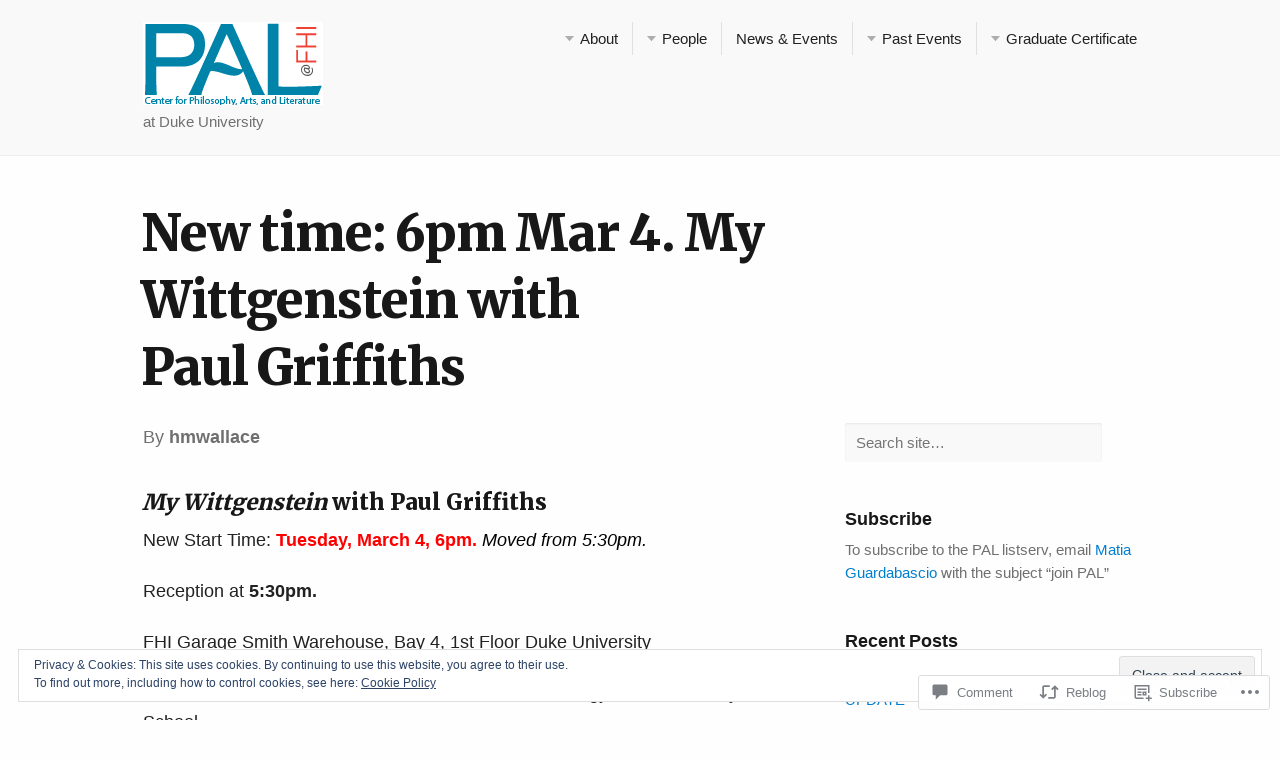

--- FILE ---
content_type: text/css
request_url: https://dukepal.org/wp-content/themes/premium/snap/style.css?m=1583272470i&cssminify=yes
body_size: 6770
content:
html, body, div, span, applet, object, iframe, h1, h2, h3, h4, h5, h6, p, blockquote, pre, a, abbr, acronym, address, big, cite, code, del, dfn, em, img, ins, kbd, q, s, samp, small, strike, strong, sub, sup, tt, var, b, u, i, center, dl, dt, dd, ol, ul, li, fieldset, form, label, legend, table, caption, tbody, tfoot, thead, tr, th, td, article, aside, canvas, details, embed, figure, figcaption, footer, header, hgroup, menu, nav, output, ruby, section, summary, time, mark, audio, video{margin:0;padding:0;border:0;font-size:100%;vertical-align:baseline}body{line-height:1}ol,
ul{list-style:none}blockquote,
q{quotes:none}blockquote:before,
blockquote:after{content:'';content:none}table{border-collapse:collapse;border-spacing:0}html{font-size:100%;-webkit-text-size-adjust:100%;-ms-text-size-adjust:100%}a:focus{outline:none}article,
aside,
details,
figcaption,
figure,
footer,
header,
hgroup,
nav,
section{display:block}audio,
canvas,
video{display:inline-block;*display:inline;*zoom:1}audio:not([controls]){display:none}sub,
sup{font-size:81.25%;line-height:0;position:relative;letter-spacing:.05em;vertical-align:baseline}sup{top:-0.5em}sub{bottom:-0.25em}img{border:0;-ms-interpolation-mode:bicubic}button,
input,
select,
textarea{font-size:100%;margin:0;vertical-align:baseline;*vertical-align:middle}button,
input{line-height:normal;*overflow:visible}button::-moz-focus-inner,
input::-moz-focus-inner{border:0;padding:0}button,
input[type="button"],
input[type="reset"],
input[type="submit"]{cursor:pointer;-webkit-appearance:button}input[type="search"]{-webkit-appearance:textfield;-webkit-box-sizing:content-box;-moz-box-sizing:content-box;box-sizing:content-box}input[type="search"]:-webkit-search-decoration{-webkit-appearance:none}textarea{overflow:auto;vertical-align:top}.clear, .frame, .blog-wrapper, .pagination, .portfolio-post, #comments-nav{zoom:1}.clear:before, .frame:before, .blog-wrapper:before, .pagination:before, .portfolio-post:before, #comments-nav:before, .clear:after, .frame:after, .blog-wrapper:after, .pagination:after, .portfolio-post:after, #comments-nav:after{display:table;content:""}.clear:after, .frame:after, .blog-wrapper:after, .pagination:after, .portfolio-post:after, #comments-nav:after{clear:both}.small-type, .snap-tagline, table, .alert, .placeholder-text, .wp-caption-text,
dd.wp-caption-dd, .featured-image, .set-post, .pagination, .post-footer, .portfolio-description, .portfolio-details, .attachment-content, .archive .sub-desc,
.search .sub-desc, #sidebar, #respond,
#comments, textarea,
select,
input, .wpcf7{color:#707070;line-height:1.55;font-size:16px;font-size:0.88889rem}@media screen and (min-width: 900px){.small-type, .snap-tagline, table, .alert, .placeholder-text, .wp-caption-text,
  dd.wp-caption-dd, .featured-image, .set-post, .pagination, .post-footer, .portfolio-description, .portfolio-details, .attachment-content, .archive .sub-desc,
  .search .sub-desc, #sidebar, #respond,
  #comments, textarea,
  select,
  input, .wpcf7{font-size:15px;font-size:0.83333rem}}.serif-type, h1, h4, h5, blockquote{font-family:Merriweather,Georgia,Times,"Times New Roman",serif;font-weight:900}.break, h1,
h2,
h3,
h4,
h5,
h6, pre, table{word-wrap:break-word;word-break:hyphenate}.box-size, hr, .placeholder-text, .tile .post, .tile .page, textarea,
select,
input{-webkit-box-sizing:border-box;-moz-box-sizing:border-box;box-sizing:border-box}@media screen and (min-width: 900px){html{font-size:112.5%}}body{color:#222222;background-color:#fefefe;font-family:"Helvetica Neue",Helvetica,Arial,Verdana,Tahoma,sans-serif;text-rendering:optimizeLegibility;line-height:1.65}.custom-background #main-header{max-width:994px;margin:0 auto}ul, ol, dl, p, details, address, .vcard, figure, pre, fieldset, table, dt, dd, hr{margin-bottom:22px;margin-bottom:1.22222rem}p, ul, ol, dl, blockquote{word-wrap:break-word;-webkit-hyphens:auto;-moz-hyphens:auto;hyphens:auto;-webkit-hyphenate-limit-lines:1;-moz-hyphenate-limit-lines:1;-ms-hyphenate-limit-lines:1;hyphenate-limit-lines:1;-webkit-hyphenate-limit-before:3}pre,
code,
input,
textarea{font:inherit}.theme-container{background-color:#fefefe;padding:44px 32px;padding:2.44444rem 1.77778rem}@media screen and (min-width: 900px){.theme-container{padding:44px;padding:2.44444rem}}.frame{max-width:994px;margin:0 auto}a{color:#007fd0;text-decoration:none}a:hover{color:#18a5ff}a[rel="prev"]:before,
a[rel="next"]:after,
.comments-next a:before,
.comments-previous a:after{position:relative;opacity:.3;top:-1px;top:-0.05556rem}a[rel="prev"]:before,
.comments-next a:before{content:url(images/arrow-left.svg);padding-right:6px;padding-right:0.33333rem}a[rel="next"]:after,
.comments-previous a:after{content:url(images/arrow-right.svg);padding-left:6px;padding-left:0.33333rem}@media screen and (min-width: 900px){#snap-nav{float:right;width:60%}}#snap-nav ul{background-color:#fefefe;float:none;margin-bottom:0}@media screen and (min-width: 900px){#snap-nav ul{float:right;display:block;background-color:transparent}}#snap-nav ul a{display:block;color:#222222;border-bottom:1px solid #efefef;padding:22px 32px;padding:1.22222rem 1.77778rem;font-size:16px;font-size:0.88889rem}@media screen and (min-width: 900px){#snap-nav ul a{padding:0;display:block;border-bottom:0;font-size:15px;font-size:0.83333rem}#snap-nav ul a:hover{color:#707070}}#snap-nav ul a:hover{background-color:#f9f9f9}@media screen and (min-width: 900px){#snap-nav ul a:hover{color:#707070;background-color:transparent}}@media screen and (min-width: 900px){#snap-nav ul .snap-menu-parent-item a:before{content:url(images/arrow-menu.svg);position:relative;opacity:.3;top:-3px;top:-0.16667rem;padding-right:6px;padding-right:0.33333rem}#snap-nav ul .snap-menu-parent-item .sub-menu a:before,
  #snap-nav ul .snap-menu-parent-item .children a:before{content:none}}@media screen and (min-width: 900px){#snap-nav ul li{float:left;line-height:2.2;border-bottom:0;border-right:1px solid #e0e0e0;padding:0 14px;padding:0 0.77778rem}#snap-nav ul li ul{display:none;position:absolute;padding:0;margin:0;z-index:3;border:1px solid #efefef;background-color:#fefefe;min-width:120px;max-width:200px;margin-left:-15px;-webkit-font-smoothing:subpixel-antialiased}#snap-nav ul li ul li{padding:0 18px}#snap-nav ul li ul li,
  #snap-nav ul li ul li a{float:none;display:block;height:auto;font-weight:400;line-height:1.65;border:0;border-bottom:1px solid #efefef;font-size:13px;font-size:0.72222rem;margin:14px 0;margin:0.77778rem 0}#snap-nav ul li ul li:last-child,
  #snap-nav ul li ul li a:last-child{border-bottom:none}#snap-nav ul li ul li a{display:block}#snap-nav ul li.current-menu-item a, #snap-nav ul li.current_page_item a{color:#707070}#snap-nav ul li.current-menu-item ul a, #snap-nav ul li.current_page_item ul a{color:#222222}#snap-nav ul li.current-menu-item ul a:hover, #snap-nav ul li.current_page_item ul a:hover{color:#707070}#snap-nav ul li:last-of-type{border-right:0;padding-right:0}#snap-nav ul li:hover{background-color:#f9f9f9}#snap-nav ul li:hover ul{display:block}}@media screen and (min-width: 900px) and (min-width: 900px){#snap-nav ul li:hover{background-color:transparent}}#snap-nav{clip:rect(0 0 0 0);max-height:0;position:absolute;display:block;overflow:hidden;zoom:1}@media screen and (min-width: 900px){#snap-nav{position:relative;max-height:none;overflow:visible;float:right}}#snap-nav.opened{max-height:9999px}#mobile-toggle{color:#f9f9f9;background-color:#222222;cursor:pointer;line-height:1;padding:22px 0;padding:1.22222rem 0}@media screen and (min-width: 900px){#mobile-toggle{display:none}}#mobile-toggle span{font-size:16px;font-size:0.88889rem;padding-left:32px;padding-left:1.77778rem}#mobile-toggle span:before{content:"\2630";color:#ffc300;padding-right:6px;padding-right:0.33333rem}#main-header{background-color:#f9f9f9;border-bottom:1px solid #efefef}@media screen and (min-width: 900px){#main-header{padding:22px 44px;padding:1.22222rem 2.44444rem}}.logo-wrapper{text-align:center;font-size:28px;font-size:1.55556rem;padding:33px 44px;padding:1.83333rem 2.44444rem}@media screen and (min-width: 900px){.logo-wrapper{float:left;width:40%;padding:0;text-align:left}}.snap-custom-logo-wrapper{background-repeat:no-repeat;background-size:contain;background-position:center center;max-width:100%}.snap-custom-logo{display:block;width:100%;height:0;font:0/0 a;text-decoration:none;text-shadow:none;color:transparent}.snap-site-title{margin:0;line-height:1;font-size:34px;font-size:1.88889rem}.snap-tagline{display:block;margin-top:5.5px;margin-top:0.30556rem}#footer{clear:both;float:left;width:100%;text-align:center;border-top:1px solid #efefef;margin-top:44px;margin-top:2.44444rem;padding:44px 0 22px;padding:2.44444rem 0 1.22222rem}@media screen and (min-width: 900px){#footer{text-align:left;margin-top:88px;margin-top:4.88889rem}}#footer p{-webkit-hyphens:none;-moz-hyphens:none;hyphens:none}@media screen and (min-width: 900px){.footer-text-wrapper{float:left;width:40%}}.footer-text-wrapper p{margin-bottom:11px;margin-bottom:0.61111rem}#social{margin-top:22px;margin-top:1.22222rem}@media screen and (min-width: 900px){#social{float:right;max-width:50%;margin-top:0}}.icons li{display:inline;margin-left:6px;margin-left:0.33333rem}.icons li a{display:inline-block;height:18px;background:url(images/social-icons.svg) no-repeat;opacity:.15}.icons li a:hover{opacity:1}.icons li:first-child{margin-left:0}.icons li .twitter{background-position:0;width:18px}.icons li .facebook{background-position:-19px;width:8px}.icons li .google{background-position:-27px;width:13px}.icons li .flickr{background-position:-40px;width:18px}.icons li .pinterest{background-position:-58px;width:19px}.icons li .linkedin{background-position:-79px;width:16px}.icons li .rss{background-position:-96px;width:17px}h1,
h2,
h3,
h4,
h5,
h6{clear:both;color:#181818;margin:33px 0 5.5px 0;margin:1.83333rem 0 0.30556rem 0}h1 a,
h2 a,
h3 a,
h4 a,
h5 a,
h6 a{color:#181818}h1 a:hover,
h2 a:hover,
h3 a:hover,
h4 a:hover,
h5 a:hover,
h6 a:hover{color:#181818}h1{line-height:1.34;margin:0 0 22px -2px;margin:0 0 1.22222rem -0.11111rem;font-size:38px;font-size:2.11111rem;word-spacing:-2px;word-spacing:-0.11111rem;letter-spacing:-1px;letter-spacing:-0.05556rem}@media screen and (min-width: 900px){h1{font-size:50px;font-size:2.77778rem}}h2{font-weight:700;line-height:1.3;margin-left:-2px;margin-left:-0.11111rem;font-size:30px;font-size:1.66667rem;word-spacing:-1px;word-spacing:-0.05556rem}@media screen and (min-width: 900px){h2{font-size:38px;font-size:2.11111rem}}h3{font-weight:700;line-height:1.45;font-size:24px;font-size:1.33333rem;word-spacing:-1px;word-spacing:-0.05556rem}h4{line-height:1.6;margin-left:-1px;margin-left:-0.05556rem;font-size:22px;font-size:1.22222rem}h5{line-height:1.95;text-transform:uppercase;font-size:18px;font-size:1rem;letter-spacing:2px;letter-spacing:0.11111rem}h6{font-weight:700;line-height:1.95;text-transform:uppercase;font-size:14px;font-size:0.77778rem;letter-spacing:1px;letter-spacing:0.05556rem}blockquote{clear:both}blockquote p{line-height:1.6;word-spacing:-1px;word-spacing:-0.05556rem;font-size:22px;font-size:1.22222rem}@media screen and (min-width: 900px){blockquote p{font-size:24px;font-size:1.33333rem}}blockquote p:first-of-type:before{content:"\201C";color:#aaaaaa;padding-right:3px;padding-right:0.16667rem;margin-left:-21px;margin-left:-1.16667rem}blockquote cite{color:#707070;font-family:"Helvetica Neue",Helvetica,Arial,Verdana,Tahoma,sans-serif;font-weight:400;font-style:normal;margin-bottom:22px;margin-bottom:1.22222rem;font-size:18px;font-size:1rem}blockquote cite:before{content:"\2013";padding-right:3px;padding-right:0.16667rem}q:before{content:"\201C"}q:after{content:"\201D"}tt,
kbd,
pre,
code,
samp{font-family:Consolas,Monaco,"Courier New",Courier,monospace;font-weight:400;padding:3px;padding:0.16667rem;word-spacing:-2px;word-spacing:-0.11111rem}mark{background:#ffc;font-style:italic;padding:3px;padding:0.16667rem}code,
pre{background-color:#f9f9f9;color:#707070}abbr,
acronym,
dfn{cursor:help;text-transform:lowercase;font-variant:small-caps;font-size:1.4em;line-height:1;letter-spacing:1px;letter-spacing:0.05556rem}pre{display:block;overflow:auto;white-space:pre-wrap;padding:22px;padding:1.22222rem}details summary{font-weight:700;margin-bottom:22px;margin-bottom:1.22222rem}details :focus{outline:none}del{color:#707070}ins{color:#e31414;text-decoration:none}ins:before{content:"\005B";position:relative;right:1px;right:0.05556rem}ins:after{content:"\005D";position:relative;left:1px;left:0.05556rem}small{font-size:.75em}big{font-size:1.25em}address{font-style:normal;font-weight:700}hr{display:block;height:1px;padding:0;border:0;border-top:1px solid #efefef;margin:44px 0;margin:2.44444rem 0}.disable-web-font h1,
.disable-web-font h4,
.disable-web-font h5,
.disable-web-font blockquote,
.disable-web-font .intro{font-family:Georgia,Times,"Times New Roman",serif}.intro{font-family:Merriweather,Georgia,Times,"Times New Roman",serif;line-height:1.6;font-size:23px;font-size:1.27778rem;word-spacing:-1px;word-spacing:-0.05556rem}@media screen and (min-width: 900px){.intro{font-size:26px;font-size:1.44444rem}}.drop-cap{float:left;color:#007fd0;font-weight:400;line-height:1;text-transform:uppercase;margin:0 7px 0 -4px;margin:0 0.38889rem 0 -0.22222rem;font-size:58px;font-size:3.22222rem}.main-content ul,
.respond-body ul{list-style:square outside}.main-content ol,
.respond-body ol{list-style:decimal outside}.main-content li,
.respond-body li{line-height:1.9}.main-content li > ul,
.main-content li > ol,
.respond-body li > ul,
.respond-body li > ol{margin-bottom:0;margin-left:1.5em}dl dt{margin-bottom:0;font-weight:700}table{width:100%;text-align:center;border:1px solid #efefef;-webkit-hyphens:none;-moz-hyphens:none;hyphens:none}table caption{margin-bottom:22px;margin-bottom:1.22222rem}table th,
table td{padding:10px 0;padding:0.55556rem 0}table th{color:#181818;border-left:1px solid #efefef}table td{border-top:1px solid #efefef;border-left:1px solid #efefef}table td[valign="top"]{vertical-align:top}table td[valign="bottom"]{vertical-align:bottom}.alert{clear:both;padding:33px;background-color:#f9f9f9;margin-bottom:22px;margin-bottom:1.22222rem}.alert p{margin-bottom:0}.error{background-color:#e14023;color:#ffffff}.success{background-color:#007fd0;color:#ffffff}.note{background-color:#ffc300;color:#181818}.placeholder-text{float:left;display:table;width:100%;text-align:center;background-color:#f9f9f9;-webkit-font-smoothing:subpixel-antialiased;margin-bottom:22px;margin-bottom:1.22222rem}.placeholder-text p{display:table-cell;vertical-align:middle;padding:32px;padding:1.77778rem;-webkit-hyphens:none;-moz-hyphens:none;hyphens:none}@media screen and (min-width: 900px){.portfolio-placeholder{width:65.59356%;height:488px}}@media screen and (min-width: 900px){.featured-placeholder{width:100%;height:650px}}.gallery{margin-bottom:22px!important}.gallery .gallery-icon img{border:0!important}.gallery .gallery-item{width:30%!important;padding-left:1.5%;padding-right:1.5%}.gallery .gallery-caption{margin-bottom:0}.gallery dl,
.gallery dt{margin-bottom:0}div.sharedaddy,
div.sd-block{clear:both!important;padding:0 22px 0 0;padding:0 1.22222rem 0 0;border-top:0!important}img{max-width:100%;height:auto;vertical-align:middle}img.wp-smiley{margin:0;vertical-align:text-top}img.size-full, img.size-large, img.wp-post-image{height:auto}img[class*="align"], img[class*="wp-image-"], img[class*="attachment-"]{height:auto}img.alignleft, img.alignright, img.aligncenter{margin-bottom:22px;margin-bottom:1.22222rem}div.wp-caption{max-width:100%}div.wp-caption img{margin-bottom:5.5px;margin-bottom:0.30556rem}.wp-caption-text,
dd.wp-caption-dd{margin-top:11px;margin-top:0.61111rem}.featured-image figcaption{margin-top:11px;margin-top:0.61111rem}embed,
object,
video,
iframe{max-width:100%}.twitter-tweet-rendered{display:inline;max-width:100%}.clear, .frame, .blog-wrapper, .pagination, .portfolio-post, #comments-nav{clear:both}.alignleft{float:left}.alignright{float:right}.aligncenter{clear:both;display:block;margin-left:auto;margin-right:auto}.hide{display:none;visibility:hidden}.hidden{visibility:hidden}.noborder{border:none}div .alignleft{text-align:left;margin-right:22px;margin-right:1.22222rem}div .alignright{text-align:right;margin-left:22px;margin-left:1.22222rem}div .aligncenter{text-align:center}.tile .post, .tile .page{float:left;width:100%;border-bottom:1px solid #efefef;padding:32px 0;padding:1.77778rem 0}@media screen and (min-width: 600px){.tile .post, .tile .page{width:50%;height:472px;padding-bottom:0}}.tile .post .post-wrapper, .tile .page .post-wrapper{word-wrap:break-word}@media screen and (min-width: 600px){.tile .post .post-wrapper, .tile .page .post-wrapper{height:360px}}.tile .post img, .tile .page img{max-height:407px;width:auto;margin-bottom:11px;margin-bottom:0.61111rem}@media screen and (min-width: 600px){.tile .post img, .tile .page img{max-height:285px}}@media screen and (min-width: 900px){.tile .post img, .tile .page img{max-height:221px}}@media screen and (min-width: 600px){.tile .post.last-of-posts, .tile .page.last-of-posts{border-bottom:0;padding-bottom:0;margin-bottom:0;height:440px}}.tile .post:last-of-type, .tile .page:last-of-type{border-bottom:0;padding-bottom:0;margin-bottom:0}.tile .post:first-of-type, .tile .page:first-of-type{padding-top:0}@media screen and (min-width: 600px){.tile .post:nth-child(1), .tile .post:nth-child(2), .tile .page:nth-child(1), .tile .page:nth-child(2){padding-top:0;height:440px}}@media screen and (min-width: 600px){.tile .post:nth-of-type(odd), .tile .page:nth-of-type(odd){float:left;border-right:1px solid #efefef}.tile .post:nth-of-type(odd) .set-post, .tile .page:nth-of-type(odd) .set-post{padding-right:9.81595%}}@media screen and (min-width: 600px){.tile .post:nth-of-type(even), .tile .page:nth-of-type(even){float:right}.tile .post:nth-of-type(even) .set-post, .tile .page:nth-of-type(even) .set-post{padding-left:9.81595%}}@media screen and (min-width: 600px){.without-thumb .grid-content-wrapper{height:360px;overflow:hidden}}.with-thumb .grid-content-wrapper{height:auto}@media screen and (min-width: 600px){.with-thumb .grid-content-wrapper{height:86px;overflow:hidden}}@media screen and (min-width: 900px){.with-thumb .grid-content-wrapper{height:150px;overflow:hidden}}.grid-thumb-wrapper p,
.grid-thumb-wrapper .wp-caption-text{display:none}.grid-read-more{clear:both;float:right;text-align:center;margin-top:22px;margin-top:1.22222rem}.grid-read-more:before{content:url(images/arrow-right.svg);display:inline-block;width:18px;height:18px;background-color:#f4f4f4;margin-right:3px;margin-right:0.16667rem;-webkit-border-radius:50%;-moz-border-radius:50%;border-radius:50%}@media screen and (min-width: 900px){.grid-read-more:before{width:20px;height:20px}}.grid-read-more:hover:before{background-color:#ffc300}.set-post p{margin-bottom:0}.set-post h3{margin-top:0;font-size:18px;font-size:1rem}.set-post time{display:block}.main-content .video-player{margin-bottom:22px;margin-bottom:1.22222rem}.post-detail{color:#aaaaaa;font-size:13px;font-size:0.72222rem}.post-detail a{color:#aaaaaa}.pagination a[rel="prev"],
.pagination .comments-next{float:left;max-width:40%}.pagination a[rel="next"],
.pagination .comments-previous{float:right;max-width:40%}.infinite-scroll .pagination{display:none}.post-footer{clear:both;border-top:1px solid #efefef;padding-top:22px;padding-top:1.22222rem;margin:44px 0 0;margin:2.44444rem 0 0}.sticky-post-message{float:left;color:#fefefe;background-color:#007fd0;line-height:1;padding:3px 4px;padding:0.16667rem 0.22222rem;margin-right:6px;margin-right:0.33333rem;-webkit-border-radius:2px;-moz-border-radius:2px;border-radius:2px}.byline{color:#707070;margin-bottom:22px;margin-bottom:1.22222rem}.homepage-button{position:absolute;z-index:10;margin:0;bottom:16px;bottom:0.88889rem;right:16px;right:0.88889rem;font-size:16px;font-size:0.88889rem;-webkit-font-smoothing:subpixel-antialiased}@media screen and (min-width: 900px){.homepage-button{font-size:14px;font-size:0.77778rem}}.homepage-featured-area{position:relative;overflow:hidden;padding:0;margin-bottom:44px;margin-bottom:2.44444rem}.homepage-featured-area img{display:block;height:auto;float:left;border:0}.homepage-featured-area ul{margin-bottom:0}.homepage-featured-area li{-webkit-backface-visibility:hidden;position:absolute;display:none;left:0;top:0;width:100%}.homepage-featured-area li:first-child{position:relative;display:block;float:left}#blurb{float:left;width:100%;margin-bottom:22px;margin-bottom:1.22222rem}@media screen and (min-width: 900px){#blurb{width:29.37626%}}#blurb h3{margin-top:0}.page-template-homepage-php .with-sidebar{float:right}.portfolio-post{margin:44px 0;margin:2.44444rem 0}@media screen and (min-width: 900px){.portfolio-post{margin:66px 0;margin:3.66667rem 0}}.portfolio-post:first-of-type{margin-top:0}.portfolio-post:last-of-type{margin-bottom:0}.portfolio-image,
.portfolio-single-content{margin-bottom:0}@media screen and (min-width: 900px){.portfolio-image,
  .portfolio-single-content{float:left;width:65.59356%}}.portfolio-single-content-without-excerpt{width:100%}.portfolio-description{padding-top:22px;padding-top:1.22222rem}@media screen and (min-width: 900px){.portfolio-description{float:right;width:29.37626%;margin-left:3.21932%;border-top:1px solid #efefef}}.portfolio-description h4{margin-top:0}.portfolio-details{color:#aaaaaa}.portfolio-details li{display:inline;line-height:1.8}@media screen and (min-width: 900px){.portfolio-details li{display:block}}.portfolio-details li:before{position:relative;opacity:.15;top:2px;top:0.11111rem;padding-right:8px;padding-right:0.44444rem}.portfolio-details li:first-child{margin-right:16px;margin-right:0.88889rem}@media screen and (min-width: 900px){.portfolio-details li:first-child{margin-right:0}}.portfolio-details li:first-child:before{content:url(images/info.svg)}.portfolio-details li:last-child:before{content:url(images/time.svg)}.portfolio-excerpt{margin-bottom:22px;margin-bottom:1.22222rem}.portfolio-button{margin-bottom:0;color:#707070;background-color:#f4f4f4;border-top:1px solid white;border-bottom:2px solid #f6f6f6}.portfolio-button:hover{color:#222222;background:#ffc300;border-top:1px solid #ffcd29;border-bottom:2px solid #fabf00}.with-sidebar{float:left;width:100%}@media screen and (min-width: 900px){.with-sidebar{width:65.59356%}}.attachment-image{display:block;margin-left:auto;margin-right:auto;margin-top:22px;margin-top:1.22222rem;margin-bottom:22px;margin-bottom:1.22222rem}@media screen and (min-width: 900px){.page-template-profile-php .mobile-element{display:none}}.page-template-profile-php .desktop-element{display:none}@media screen and (min-width: 900px){.page-template-profile-php .desktop-element{display:block}}.page-template-profile-php .with-sidebar{float:right}.page-template-profile-php #sidebar{float:left;margin-top:0;margin-bottom:22px;margin-bottom:1.22222rem}.page-template-profile-php #sidebar img{float:left;max-width:30%;margin-right:32px;margin-right:1.77778rem;margin-bottom:22px;margin-bottom:1.22222rem}@media screen and (min-width: 900px){.page-template-profile-php #sidebar img{float:none;max-width:100%;margin-right:0}}.archive .sub-title,
.search .sub-title{margin-top:0;font-family:"Helvetica Neue",Helvetica,Arial,Verdana,Tahoma,sans-serif;font-weight:400;font-size:18px;font-size:1rem}.archive .sub-desc,
.search .sub-desc{border-bottom:1px solid #efefef;padding-bottom:22px;padding-bottom:1.22222rem;margin-bottom:44px;margin-bottom:2.44444rem}.archive .sub-desc p,
.search .sub-desc p{margin-top:22px;margin-top:1.22222rem}.archive #s,
.search #s{width:100%;margin-bottom:22px;margin-bottom:1.22222rem}@media screen and (min-width: 900px){.archive #s,
  .search #s{width:65.59356%}}.archive h4,
.search h4{margin:0}.archive .post,
.search .post{width:100%;border-bottom:1px solid #efefef;padding-bottom:33px;padding-bottom:1.83333rem;margin-bottom:33px;margin-bottom:1.83333rem}.archive .post:last-of-type,
.search .post:last-of-type{border-bottom:0}.no-sidebar{width:100%}#sidebar{float:left;width:100%;margin-top:44px;margin-top:2.44444rem}@media screen and (min-width: 900px){#sidebar{float:right;width:29.37626%;margin-top:0}}#sidebar p{margin-bottom:11px}#sidebar li{list-style:none;line-height:1.8}#sidebar ul,
#sidebar p:last-of-type{margin-bottom:0}.widgettitle{margin-top:0;font-size:18px;font-size:1rem}.widget{margin-bottom:44px;margin-bottom:2.44444rem}.widget:last-of-type{margin-bottom:0}.rsswidget img{display:none}.widget_rss .rss-date:before{content:"\2013  "}.widget_rss cite{display:inline-block;margin-bottom:22px;margin-bottom:1.22222rem}.widget_rss cite:before{content:"\2013  "}.widget_tag_cloud a{padding:2px;padding:0.11111rem}.widget_calendar tfoot{background-color:#f9f9f9}.widget_calendar tfoot td{border-left:0}.widget_nav_menu ul.sub-menu{margin-bottom:0}.widget_nav_menu ul.sub-menu li:before{content:"\2013  "}#respond,
#comments{display:block;width:100%}#comments .bypostauthor .comment-name{background-color:#007fd0;color:#fefefe;padding:5px 6px;padding:0.27778rem 0.33333rem;-webkit-border-radius:2px;-moz-border-radius:2px;border-radius:2px}#comments .bypostauthor .comment-name a{color:#fefefe}@media screen and (min-width: 900px){#comments .children{padding-left:114px;padding-left:6.33333rem}}#comments .children .comment{padding-top:44px;padding-top:2.44444rem}#comments .avatar{display:none;float:left;width:82px}@media screen and (min-width: 900px){#comments .avatar{display:block}}#comment-headline{margin:22px 0;margin:1.22222rem 0}@media screen and (min-width: 900px){#comment-headline{margin:44px 0;margin:2.44444rem 0}}#cancel-comment-reply-link{font-weight:400;border-left:1px solid #efefef;padding-left:6px;padding-left:0.33333rem}.comment{padding-top:44px;padding-top:2.44444rem}.comment:first-of-type{padding-top:0}.fn{color:#222222}.required{color:#aaaaaa}.comment-date{float:right;color:#aaaaaa}.comment-name{font-weight:700}.comment-field{display:inline-block;margin:0 0 11px;margin:0 0 0.61111rem}.comment-field:after{content:"\003A";color:#aaaaaa}.protected-comments{margin:22px 0;margin:1.22222rem 0}#comments-nav{margin-bottom:44px;margin-bottom:2.44444rem}#reply-title{margin:22px 0;margin:1.22222rem 0}.respond-type{width:100%}.respond-note{display:block;color:#aaaaaa}.respond-body{margin:0;border-bottom:1px solid #efefef;padding-bottom:44px;padding-bottom:2.44444rem}@media screen and (min-width: 900px){.respond-body{margin:0 0 0 114px;margin:0 0 0 6.33333rem}}#respond{margin-top:44px;margin-top:2.44444rem}#respond fieldset{margin-bottom:11px;margin-bottom:0.61111rem}#respond .form-submit{margin-bottom:0}#respond input[type="submit"]{margin-bottom:0}textarea,
select,
input{max-width:100%;border:0;background-color:#f9f9f9;padding:11px;padding:0.61111rem;-webkit-border-radius:2px;-moz-border-radius:2px;border-radius:2px;-webkit-box-shadow:inset 0 1px 2px rgba(0,0,0,0.08);-moz-box-shadow:inset 0 1px 2px rgba(0,0,0,0.08);box-shadow:inset 0 1px 2px rgba(0,0,0,0.08);line-height:1}textarea:focus,
select:focus,
input:focus{outline-color:#007fd0}textarea{line-height:1.55;resize:vertical}select{outline:none;border:1px solid #efefef;background-color:#fefefe}button,
input[type="reset"],
input[type="submit"],
input[type="button"],
#infinite-handle span{color:#222222;text-shadow:1px 1px 0 rgba(255,255,255,0.16);background:#ffc300;border:0;border-top:1px solid #ffcd29;border-bottom:2px solid #fabf00;line-height:1;text-align:center;text-transform:capitalize;text-rendering:optimizeLegibility;font-family:"Helvetica Neue",Helvetica,Arial,Verdana,Tahoma,sans-serif;margin-bottom:22px;margin-bottom:1.22222rem;padding:14px;padding:0.77778rem;-webkit-user-select:none;-moz-user-select:none;-ms-user-select:none;user-select:none;-webkit-border-radius:2px;-moz-border-radius:2px;border-radius:2px;-webkit-box-shadow:none;-moz-box-shadow:none;box-shadow:none}@media screen and (min-width: 900px){button,
  input[type="reset"],
  input[type="submit"],
  input[type="button"],
  #infinite-handle span{font-size:14px;font-size:0.77778rem}}button:active, button:hover,
input[type="reset"]:active,
input[type="reset"]:hover,
input[type="submit"]:active,
input[type="submit"]:hover,
input[type="button"]:active,
input[type="button"]:hover,
#infinite-handle span:active,
#infinite-handle span:hover{background:#ffc814}#infinite-handle{clear:both;float:left}#infinite-handle span{display:inline-block}.infinite-loader{clear:both;display:inline-block;float:left}.wpcf7 input[type="text"],
.wpcf7 input[type="email"],
.wpcf7 textarea{width:100%;margin-top:11px;margin-top:0.61111rem}.wpcf7 input[type="submit"]{margin-bottom:0}#wpstats{display:none!important}#infinite-handle{margin-top:22px;margin-top:1.22222rem}#infinite-handle span{margin-bottom:0!important}.milestone-header{color:#f9f9f9!important;background-color:#222222!important}.widget_goodreads embed{border:none!important}.widget-grofile h4{font-family:"Helvetica Neue",Helvetica,Arial,Verdana,Tahoma,sans-serif!important;font-size:inherit!important}.widget_flickr table td,
#flickr_badge_uber_wrapper,
#flickr_badge_wrapper{border:0!important}.recentcommentsavatar{text-align:left!important;border:0!important}.recentcommentsavatar td{border:0!important;padding-bottom:22px!important}.recentcommentstexttop,
.recentcommentstextend{vertical-align:top}#respond{font-family:"Helvetica Neue",Helvetica,Arial,Verdana,Tahoma,sans-serif!important}#comment-form-comment{border:0!important}

--- FILE ---
content_type: text/css
request_url: https://dukepal.org/wp-content/themes/premium/snap/includes/stylesheets/print-styles.css?m=1368069084i&cssminify=yes
body_size: 165
content:
*{background:transparent!important;color:#000000!important;text-shadow:none!important;box-shadow:none!important;font-size:12px!important}*:before{content:""!important;padding-right:0!important}*:after{content:""!important;padding-left:0!important}button{border:0!important}a{text-decoration:underline}img{max-width:100%!important}#blurb{width:100%}.tile .post{border:0!important}h1,
h2,
h3{font-size:18px!important}.drop-cap{float:none;margin:0;font-size:inherit}#respond,
#main-header,
#mobile-toggle{display:none!important}pre,
blockquote,
tr,
img{page-break-inside:avoid}h1,
h2,
h3,
h4,
h5,
h6{page-break-after:avoid}#comments{page-break-before:always}

--- FILE ---
content_type: image/svg+xml
request_url: https://dukepal.org/wp-content/themes/premium/snap/images/arrow-left.svg
body_size: 139
content:
<svg xmlns="http://www.w3.org/2000/svg" xmlns:xlink="http://www.w3.org/1999/xlink" version="1.1" id="Layer_1" x="0px" y="0px" width="9px" height="8px" viewBox="0 0 9 8" enable-background="new 0 0 9 8" xml:space="preserve"><rect x="3" y="3" width="6" height="2"/><polygon points="0,4 4,0 4,8 0,4"/></svg>